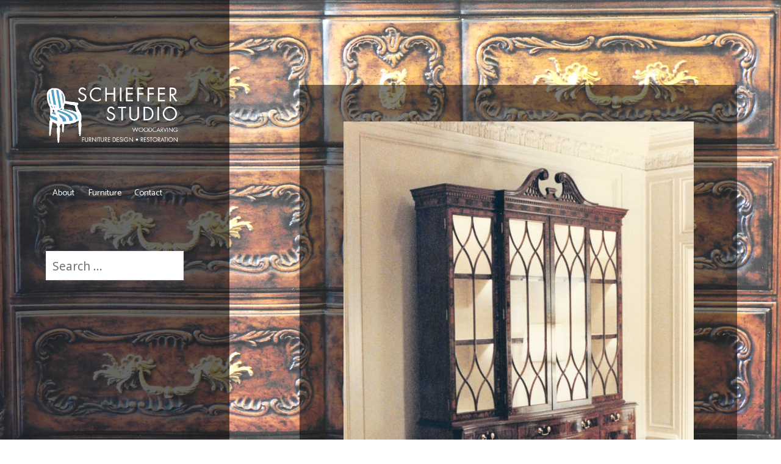

--- FILE ---
content_type: text/css
request_url: https://www.schiefferstudio.com/wp-content/themes/waffle/style.css?ver=6.9
body_size: 1255
content:
@charset "UTF-8";
/*
Theme Name: waffle
Author: Z.com byGMO
Author URI: https://cloud.z.com/jp/en/wp/
Description: waffle is child theme of twenty fifteen base functionality is took over parent has and additional features are installed especially background color and text color on sidebar.
Template: twentyfifteen
Version: 1.0.9
License: GNU General Public License v2 or later
License URI: http://www.gnu.org/licenses/gpl-2.0.html
Tags: black, blue, gray, pink, purple, white, yellow, dark, light, two-columns, left-sidebar, fixed-layout, responsive-layout, accessibility-ready, custom-background, custom-colors, custom-header, custom-menu, editor-style, featured-images, microformats, post-formats, rtl-language-support, sticky-post, threaded-comments, translation-ready
Text Domain: waffle
*/
html,body{
    font-size: 12px;
}
body {
  background-size: cover;
}
body.custom-background {
  background-size: cover;
}
body:before {
  background: none;
}
#page {
  font-family: "Moto Sans", sans-serif;
  font-weight: lighter;
}
body a {
  color: #4aa0c8;
  text-decoration: none;
}
body a:visited {
  color: #4aa0c8;
  text-decoration: none;
}
body a:hover {
  color: #4aa0c8 !important;
  text-decoration: underline;
}

.sidebar {
  height: 100%;
}
.sidebar .sidebar-inner {
  height: 100%;
}
.sidebar .sidebar-inner .secondary {
  background: none;
  margin-bottom: 30px;
}

.site-content {
  color: #ffffff !important;
}
.site-content .entry-content p {
  color: #ffffff;
}
.site-content .comments-area {
  background-color: rgba(0, 0, 0, 0.5);
}
.site-content .comments-area .comment-reply-title,
.site-content .comments-area .comments-title,
.site-content .comments-area .comment-content > p {
  color: #ffffff;
}
.site-content .navigation {
  background-color: rgba(0, 0, 0, 0.5);
}
.site-content .navigation .nav-previous, .site-content .navigation .nav-next {
  background-color: rgba(0, 0, 0, 0.5);
}
.site-content .entry-footer {
  background: none;
}
.site-content .entry-footer .posted-on {
  border: none;
  padding: 5px 0 5px 25px;
}

/*

    Main navigation

*/
.main-navigation ul {
  /* border-top: 1px solid #ffffff;
  border-bottom: 1px solid #ffffff;
  border-color: rgba( 255, 255, 255, 0.1);*/
  zoom: 1;
}
.main-navigation ul li {
  float: left;
  border: none;
  font-size: 0.75em;
}
.main-navigation ul li a {
  display: block;
  box-sizing: border-box;
  /* border-top: 1px solid #ffffff;
  border-bottom: 1px solid #ffffff; */
  padding: 0.6em 0.75em;
  font-weight: normal;
  margin: 0 auto;
}
.main-navigation ul .current-menu-item > a {
  font-weight: normal;
}
.main-navigation ul:before, .main-navigation ul:after {
  content: "\0020";
  display: block;
  height: 0;
  visibility: hidden;
}
.main-navigation ul:after {
  clear: both;
}

/*

    Widget Area

*/
.widget-area .widget_search .search-field {
  background-color: #ffffff;
}
.widget-area .widget ul:not(.menu) li {
  padding: 3px 0 3px 5px;
  border-top: none;
}
.widget-area .widget ul:not(.menu) li:before {
  content: '\B7';
  display: inline-block;
  margin-right: 10px;
  color: inherit;
}
.widget-area .widget ul:not(.menu) li a {
  font-size: 1.067rem;
}
.widget-area .widget ul.menu {
  list-style: none;
  padding: 10px 0;
  zoom: 1;
}
.widget-area .widget ul.menu li {
  float: left;
  padding: 0;
  border: none;
  line-height: 0;
}
.widget-area .widget ul.menu li a {
  display: block;
  color: #ffffff;
  font-size: 1.200rem;
  padding: 10px 5px;
}
.widget-area .widget ul.menu:before, .widget-area .widget ul.menu:after {
  content: "\0020";
  display: block;
  height: 0;
  visibility: hidden;
}
.widget-area .widget ul.menu:after {
  clear: both;
}
.widget-area .widget .textwidget > p {
  font-weight: lighter;
  font-size: 1.333rem;
}
.widget-area .widget .textwidget > p > a:hover {
  border-bottom: none;
}
.widget-area .widget .widget-title {
  font-size: 1.200rem;
  padding-bottom: 10px;
}

.content-area .page-header {
  color: #4aa0c8;
  background: rgba(0, 0, 0, 0.5);
  border: none;
}
.content-area .site-main {
  padding-bottom: 10px;
}
.content-area .site-main .hentry {
  background: rgba(0, 0, 0, 0.5);
  border: none;
}
.content-area .site-main {
  color: #ffffff;
  font-size: 1.8em;
  font-weight: lighter;
  padding-left: 2em;
  background: none;
  background-repeat: no-repeat;
  background-position: 0 50%;
}
.entry-title {
  display: none;
}
.content-area .site-main .entry-title a:hover {
  color: #4aa0c8;
}
.content-area .site-main .page-content {
  background: rgba(0, 0, 0, 0.5);
  border: none;
}

.site-footer {
  background: none;
  box-shadow: none;
  padding: 0 0 20px 0;
}
.site-footer .site-info {
  padding: 0;
  text-align: right;
  padding-right: 2em;
}
.site-footer a {
  color: #ffffff;
  text-decoration: none;
}

@media screen and (max-width: 38.75em) {
  .sidebar-inner .main-navigation {
    padding-top: 30px;
  }
  .sidebar-inner .secondary {
    background: none !important;
    margin-bottom: 0;
  }
}
@media screen and (min-width: 59.6875em) {
  .site-header {
    background: none !important;
    margin: 20% 0 15% 0;
  }

  .sidebar-inner .secondary {
    background: none !important;
  }
  .sidebar-inner .secondary .main-navigation ul {
    border: none;
  }
}


--- FILE ---
content_type: text/css
request_url: https://www.schiefferstudio.com/wp-content/plugins/responsive-posts-widget/responsive-posts-widget.css?ver=1.0.3
body_size: 328
content:
/** 
    * Plugin Name: Responsive Posts Widget
    * Plugin URI: http://plugin.bdwebteam.com/responsive-posts-widget
    * Description:
    * Author: Mahabub Hasan
    * Author URI: http://bdwebteam.com/
    * Version: 1.0.1
    * Text Domain: responsive-posts
    * Domain Path: /languages
    * License: MIT License
    * License URI: http://opensource.org/licenses/MIT
*/

.responsive-posts h2.widget-title{
  font-size: 18px;
  color: #f01919;
  text-align: left;
  position: relative;
  margin-bottom: 40px;
  
}
.responsive-posts h2.widget-title:before {
  content: "";
  display: inline-block;
  position: absolute;
  right: 0;
  left: 5px;
  bottom: -12px;
  height: 1px;
  background: #f01919;
  width: 50%;
  overflow: auto;
}
.responsive-posts h2.widget-title:after {
  content: "";
  display: inline-block;
  position: absolute;
  right: 0;
  left: 0;
  bottom: -14px;
  height: 1px;
  background: #f01919;
  z-index: 999999;
  width: 50%;
  overflow: auto;
}
h3.responsive-posts-title{
    padding-bottom: 5px;
}
.responsive_posts_details p{
    padding: 0;
    margin: 0 0 5px 0;
}
.poat_item{
    overflow: hidden;
    padding-bottom: 30px;
}
.post_meta{
    font-size: 12px;
   
}
.post-read-more{
    color: #f01919;
    
}
.poat_item > .post-pull-left {
    margin-right: 10px;
}
.post-pull-left {
    float: left ;
}
.poat_item img {
    max-width: 180px;
}
.poat_item img.img-responsive {
    display: block;
    height: auto;
    max-width: 100%;
}
.responsive_posts_details{
    overflow: hidden;
}
.entry-meta{
    font-size: 12px;
}

    @media only screen and (max-width: 360px) {
       .poat_item > .post-pull-left{
    float: inherit ;
    margin: 0;
} 
.responsive_posts_details{
    padding-top: 10px;
}
.img-responsive{
    width: 100%;
}
        
    }

--- FILE ---
content_type: application/x-javascript
request_url: https://www.schiefferstudio.com/wp-content/plugins/dynamic-featured-image-settings-0.5.0/js/scripts-dfis-frontend.js?ver=0.1.0
body_size: 60
content:
/**
 * @file script-dfis.js
 *
 * Script for dynamic featured image settings plugin.
 *
 * Copyright (c) 2014, Ankit Pokhrel <ankitpokhrel@gmail.com, http://ankitpokhrel.com.np>
 */

jQuery(document).ready(function($) {

	//fancybox
	if( jQuery().fancybox && $('.dfiFeatured').length ) {   
		$('.fancybox').fancybox({
			helpers:  {
				title : {
					type : 'over'
				}
			},
		});
	}

	//slick
	if( jQuery().slick ) {		

		var dfiSlides = $('.dfiSlickSlide');
		if( dfiSlides.length > 0 ) {
			$.each( dfiSlides, function(ind, obj) {
				var me = $(obj),
					settings = me.data('dfislidersettings');

				me.slick( settings );
			});
		}

		if( $('.dfiSliderSync').length ) {			
			 $('.dfiSliderSync').slick({
				slidesToShow: 1,
				slidesToScroll: 1,
				arrows: false,
				fade: true
			});
		}
	}
});
